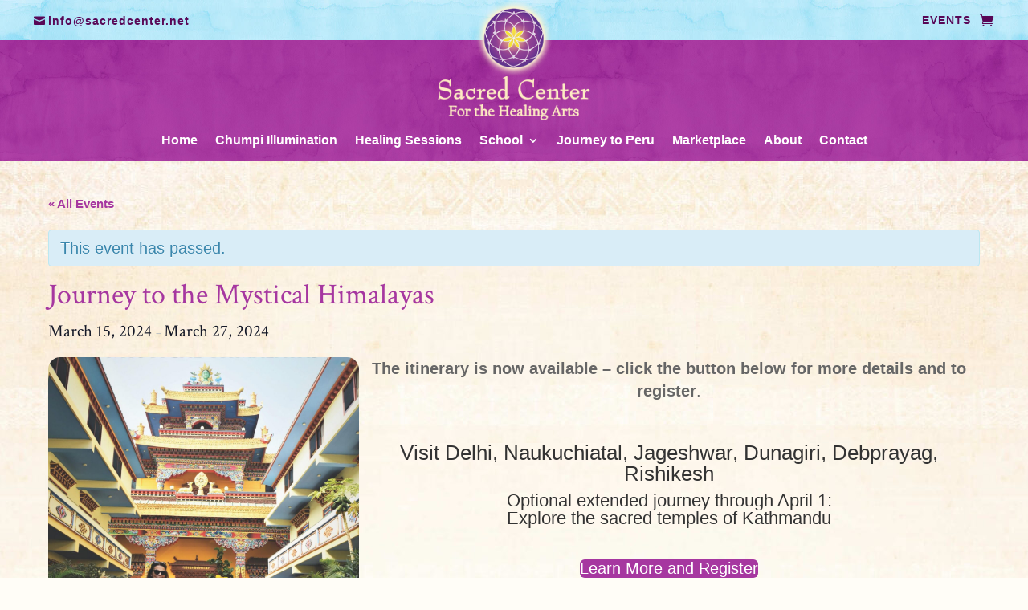

--- FILE ---
content_type: text/css
request_url: https://sacredcenter.net/wp-content/et-cache/global/et-divi-customizer-global.min.css?ver=1758231488
body_size: 1426
content:
#main-header{line-height:23px;font-weight:normal;top:0;background-color:#971292;width:100%;position:relative;z-index:99999}.et_header_style_left #et-top-navigation{padding-top:53px}@media (max-width:980px){.top-open-mobile-menu .et_pb_menu__menu{display:flex!important}.top-open-mobile-menu .et_mobile_nav_menu{display:none!important}}.hide-temporarily{display:none!important}.et_header_style_split #main-header .logo_container{width:150px!important;min-height:250px;margin-left:-200px;margin-top:-75px;z-index:1000!important}.et_fixed_nav #top-header{z-index:10}.left-menu{margin-right:200px}.right-menu{margin-left:-40px}.et_header_style_split #top-menu{margin-left:-25%}.tribe-events-event-image{max-width:400px;float:right}.tribe-common p,.type-tribe_events p,.single-tribe_events ul,.single-tribe_events ol{font-size:20px;line-height:1.4em}.tribe-common--breakpoint-medium.tribe-common .tribe-common-b3,.tribe-common .tribe-common-cta{font-size:16px}.tribe-events-calendar-list__event-datetime-wrapper,.single-tribe_events .tribe-blocks-editor .tribe-events-schedule .tribe-events-schedule__datetime{font-family:'Crimson Text',Georgia,"Times New Roman",serif!important;font-size:18px!important}.tribe-events .tribe-events-calendar-list__event-title,.tribe-events .tribe-events-calendar-list__event-title-link,.single-tribe_events .tribe-blocks-editor .tribe-events-single-event-title,.tribe-block__venue .tribe-block__venue__meta .tribe-block__venue__name h3{color:#A637A0!important;font-family:'Crimson Text',Georgia,"Times New Roman",serif;font-size:36px!important}.single-tribe_events .tribe-events-event-image img{border-radius:15px}.single-tribe_events ul,.single-tribe_events ol{list-style:disc;margin-left:30px;padding-bottom:20px}.ecs-event .date_thumb{background-color:rgba(255,255,255,0.2)!important;border-radius:20px 20px 20px 20px;overflow:hidden;padding-top:15px;padding-bottom:15px;width:40%;max-width:120px;margin-bottom:20px;margin-right:10px;color:inherit!important}.compact.compact-1 .ecs-event .date_thumb{}.ecs-event .date_thumb .month{font-family:'Bellefair','Rubik',Helvetica,Arial,Lucida,sans-serif!important;font-size:24px!important;font-weight:normal!important;color:inherit!important}.et_pb_cta_2.et_pb_promo h2,.et_pb_cta_2.et_pb_promo h1.et_pb_module_header,.et_pb_cta_2.et_pb_promo h3.et_pb_module_header,.et_pb_cta_2.et_pb_promo h4.et_pb_module_header,.et_pb_cta_2.et_pb_promo h5.et_pb_module_header,.et_pb_cta_2.et_pb_promo h6.et_pb_module_header{font-weight:normal!important}.ecs-event .date_thumb .day{font-family:'Bellefair','Cabin Sketch',display;font-size:60px!important;color:inherit!important}.ecs-event .summary{display:flex!important;flex-wrap:wrap;flex-direction:column;padding-left:10px;padding-top:10px;width:100%!important}.ecs-event .summary,.ecs-event .summary a{color:inherit!important;font-size:18px;font-weight:600}.ecs-event .summary{margin-bottom:15px!important;padding:10px 20px;background:rgba(0,0,0,0.05);border-radius:10px}.compact .ecs-event .ecs-thumbnail{padding-right:15px}.compact .ecs-event .ecs-excerpt{font-weight:normal}#mc_embed_signup{width:100%;max-width:500px}#mc_embed_signup .mc-field-group label{display:block;margin-bottom:3px}.ctct-form-wrapper .ctct-submit,.nf-form-content input[type=submit],#mc_embed_signup .button{font-size:20px;color:#580756!important;background-color:#bbeafa!important;padding:10px;border:none!important;border-radius:3px!important}input[type=email],input[type=password],input[type=tel],input[type=text]{padding:8px;border-radius:3px;font-size:18px;margin-bottom:10px}.tribe-common img{border-radius:15px}h2.tribe-events-calendar-list__month-separator{font-family:Lato,sans-serif}.woocommerce .quantity input.qty,.woocommerce-page .quantity input.qty,.woocommerce #content .quantity input.qty,.woocommerce-page #content .quantity input.qty,.woocommerce-cart table.cart td.actions .coupon .input-text,.woocommerce form .form-row input.input-text,.woocommerce form .form-row textarea,.et_pb_wc_cart_totals .select2-container--default .select2-selection--single,.et_pb_wc_checkout_billing .select2-container--default .select2-selection--single,.et_pb_wc_checkout_shipping .select2-container--default .select2-selection--single{background-color:#FFF;color:#333;font-size:16px}.woocommerce a.button.alt,.woocommerce-page a.button.alt,.woocommerce button.button.alt,.woocommerce button.button.alt.disabled,.woocommerce-page button.button.alt,.woocommerce-page button.button.alt.disabled,.woocommerce input.button.alt,.woocommerce-page input.button.alt,.woocommerce #respond input#submit.alt,.woocommerce-page #respond input#submit.alt,.woocommerce #content input.button.alt,.woocommerce-page #content input.button.alt,.woocommerce a.button,.woocommerce-page a.button,.woocommerce button.button,.woocommerce-page button.button,.woocommerce input.button,.woocommerce-page input.button,.woocommerce #respond input#submit,.woocommerce-page #respond input#submit,.woocommerce #content input.button,.woocommerce-page #content input.button{background-color:#a637a0;border-radius:5px;border:none}.single_add_to_cart_button,.woocommerce button.button.alt,.woocommerce.et-db #et-boc .et-l button.button.alt,.woocommerce-page button.button.alt,.woocommerce-page.et-db #et-boc .et-l button.button.alt,.woocommerce button.button,.woocommerce.et-db #et-boc .et-l button.button,.woocommerce-page button.button,.woocommerce-page.et-db #et-boc .et-l button.button,.woocommerce a.button.alt,.woocommerce-page a.button.alt,.woocommerce button.button.alt,.woocommerce button.button.alt.disabled,.woocommerce-page button.button.alt,.woocommerce-page button.button.alt.disabled,.woocommerce input.button.alt,.woocommerce-page input.button.alt,.woocommerce #respond input#submit.alt,.woocommerce-page #respond input#submit.alt,.woocommerce #content input.button.alt,.woocommerce-page #content input.button.alt,.woocommerce a.button,.woocommerce-page a.button,.woocommerce button.button,.woocommerce-page button.button,.woocommerce input.button,.woocommerce-page input.button,.woocommerce-page a.checkout-button.button,.woocommerce-page a.checkout-button .button:hover{color:white!important}.single_add_to_cart_button:hover,.woocommerce button.button.alt:hover,.woocommerce.et-db #et-boc .et-l button.button.alt:hover,.woocommerce-page button.button.alt:hover,.woocommerce-page.et-db #et-boc .et-l button.button.alt:hover,.woocommerce button.button:hover,.woocommerce.et-db #et-boc .et-l button.button:hover,.woocommerce-page button.button:hover,.woocommerce-page.et-db #et-boc .et-l button.button:hover,.woocommerce a.button.alt:hover,.woocommerce-page a.button.alt:hover,.woocommerce button.button.alt:hover,.woocommerce button.button.alt.disabled:hover,.woocommerce-page button.button.alt:hover,.woocommerce-page button.button.alt.disabled:hover,.woocommerce input.button.alt:hover,.woocommerce-page input.button.alt:hover,.woocommerce #respond input#submit.alt:hover,.woocommerce-page #respond input#submit.alt:hover,.woocommerce #content input.button.alt:hover,.woocommerce-page #content input.button.alt:hover,.woocommerce a.button:hover,.woocommerce-page a.button:hover,.woocommerce button.button,.woocommerce-page button.button:hover,.woocommerce input.button:hover,.woocommerce-page input.button:hover,.woocommerce #respond input#submit:hover,.woocommerce-page #respond input#submit:hover,.woocommerce #content input.button:hover,.woocommerce-message a.button{color:#a637a0!important}@media (min-width:981px){.et_fullwidth_nav #main-header .container{min-height:120px}}@media (max-width:980px){#logo,.logo_container{min-height:120px;text-align:center}.et_header_style_split header#main-header .logo_container{min-height:120px;margin:0 auto}.et_fixed_nav.et_secondary_nav_only_menu.admin-bar #main-header{top:6px!important}.et_fixed_nav.et_show_nav.et_secondary_nav_enabled #page-container,.et_fixed_nav.et_show_nav #page-container{padding-top:150px!important}.et_header_style_split #logo{max-height:150px;max-width:100%}.left-menu{margin-right:10px}.right-menu{margin-left:0px}}@media (max-width:550px){.ecs-event .ecs-thumbnail{display:none!important}}

--- FILE ---
content_type: text/css
request_url: https://sacredcenter.net/wp-content/et-cache/6291/et-core-unified-cpt-tb-4417-tb-4420-deferred-6291.min.css?ver=1758318256
body_size: 519
content:
div.et_pb_section.et_pb_section_0_tb_footer{background-position:center bottom 0px;background-image:url(https://sacredcenter.net/wp-content/uploads/2022/12/2022_back-sm.jpg)!important}.et_pb_section_0_tb_footer.et_pb_section{padding-top:0px;padding-bottom:5vw;background-color:#A637A0!important}.et_pb_row_0_tb_footer.et_pb_row{padding-top:0px!important;padding-top:0px}.et_pb_row_0_tb_footer,body #page-container .et-db #et-boc .et-l .et_pb_row_0_tb_footer.et_pb_row,body.et_pb_pagebuilder_layout.single #page-container #et-boc .et-l .et_pb_row_0_tb_footer.et_pb_row,body.et_pb_pagebuilder_layout.single.et_full_width_page #page-container .et_pb_row_0_tb_footer.et_pb_row{width:100%;max-width:none}.et_pb_image_0_tb_footer{text-align:left;margin-left:0}.et_pb_text_0_tb_footer.et_pb_text,.et_pb_text_2_tb_footer.et_pb_text{color:#580756!important}.et_pb_text_0_tb_footer,.et_pb_text_2_tb_footer,.et_pb_text_3_tb_footer{font-family:'Lato',Helvetica,Arial,Lucida,sans-serif;font-size:20px;margin-bottom:0px!important}.et_pb_text_0_tb_footer h2{font-size:48px;color:#971292!important;line-height:1.2em}.et_pb_text_0_tb_footer h4{font-size:26px;color:#202020!important;line-height:1.5em}.et_pb_text_0_tb_footer h5,.et_pb_text_1_tb_footer.et_pb_text,.et_pb_text_1_tb_footer.et_pb_text a,.et_pb_text_1_tb_footer h5,.et_pb_text_2_tb_footer h5,.et_pb_text_3_tb_footer h5,.et_pb_text_4_tb_footer h5{color:#333333!important}.et_pb_text_1_tb_footer{line-height:1.8em;font-family:'Lato',Helvetica,Arial,Lucida,sans-serif;line-height:1.8em}.et_pb_text_1_tb_footer a{font-family:'Lato',Helvetica,Arial,Lucida,sans-serif;line-height:1.3em}.et_pb_text_1_tb_footer h1,.et_pb_text_1_tb_footer h3,.et_pb_text_4_tb_footer{font-family:'Lato',Helvetica,Arial,Lucida,sans-serif}.et_pb_text_1_tb_footer h2,.et_pb_text_2_tb_footer h2,.et_pb_text_4_tb_footer h2{font-family:'Bellefair',Georgia,"Times New Roman",serif;font-weight:600;font-size:48px;color:#971292!important;line-height:1.2em}.et_pb_text_1_tb_footer h4,.et_pb_text_4_tb_footer h4{font-family:'Josefin Sans',Helvetica,Arial,Lucida,sans-serif;font-size:22px;color:#222222!important;line-height:1.5em}.et_pb_text_2_tb_footer h4{font-family:'Lato',Helvetica,Arial,Lucida,sans-serif;font-weight:600;font-size:24px;color:#202020!important;line-height:1.5em}ul.et_pb_social_media_follow_0_tb_footer a.icon{border-radius:0px 0px 0px 0px}.et_pb_text_3_tb_footer h2{font-size:42px;color:#FFFFFF!important;line-height:1.2em}.et_pb_text_3_tb_footer h4{font-size:22px;color:#FFFFFF!important;line-height:1.5em}.et_pb_text_4_tb_footer.et_pb_text{color:#FFFFFF!important}.et_pb_column_1_tb_footer{background-size:initial;background-repeat:repeat;background-position:center top;background-image:url(https://sacredcenter.net/wp-content/uploads/2022/12/bluebackground-repeat.jpg);border-radius:15px 15px 15px 15px;overflow:hidden;padding-top:40px;padding-right:20px;padding-bottom:40px;padding-left:20px}.et_pb_social_media_follow_network_0_tb_footer a.icon{background-color:#A637A0!important}.et_pb_social_media_follow_network_0_tb_footer.et_pb_social_icon a.icon{border-radius:7px 7px 7px 7px}.et_pb_column_2_tb_footer{padding-top:16px;padding-right:20px;padding-bottom:40px;padding-left:20px}@media only screen and (max-width:980px){.et_pb_image_0_tb_footer .et_pb_image_wrap img{width:auto}.et_pb_text_0_tb_footer,.et_pb_text_1_tb_footer,.et_pb_text_2_tb_footer,.et_pb_text_3_tb_footer,.et_pb_text_4_tb_footer{font-size:15px}.et_pb_text_0_tb_footer h2{font-size:36px;color:#A637A0!important}.et_pb_text_0_tb_footer h4{font-size:20px;color:#333333!important}.et_pb_text_1_tb_footer h2,.et_pb_text_2_tb_footer h2,.et_pb_text_3_tb_footer h2,.et_pb_text_4_tb_footer h2{font-size:36px}.et_pb_text_1_tb_footer h4,.et_pb_text_2_tb_footer h4,.et_pb_text_3_tb_footer h4,.et_pb_text_4_tb_footer h4{font-size:16px}.et_pb_column_1_tb_footer{background-color:initial}}@media only screen and (max-width:767px){.et_pb_image_0_tb_footer .et_pb_image_wrap img{width:auto}.et_pb_row_1_tb_footer,body #page-container .et-db #et-boc .et-l .et_pb_row_1_tb_footer.et_pb_row,body.et_pb_pagebuilder_layout.single #page-container #et-boc .et-l .et_pb_row_1_tb_footer.et_pb_row,body.et_pb_pagebuilder_layout.single.et_full_width_page #page-container .et_pb_row_1_tb_footer.et_pb_row{width:80%}.et_pb_text_0_tb_footer,.et_pb_text_1_tb_footer,.et_pb_text_1_tb_footer h4,.et_pb_text_2_tb_footer,.et_pb_text_2_tb_footer h4,.et_pb_text_3_tb_footer,.et_pb_text_3_tb_footer h4,.et_pb_text_4_tb_footer,.et_pb_text_4_tb_footer h4{font-size:14px}.et_pb_text_0_tb_footer h2{font-size:30px;color:#A637A0!important}.et_pb_text_0_tb_footer h4{font-size:20px;color:#333333!important}.et_pb_text_1_tb_footer h2,.et_pb_text_2_tb_footer h2,.et_pb_text_3_tb_footer h2,.et_pb_text_4_tb_footer h2{font-size:30px}}

--- FILE ---
content_type: application/javascript
request_url: https://sacredcenter.net/wp-content/plugins/event-tickets/build/js/rsvp.js?ver=dab7c1842d0b66486c7c
body_size: 276
content:
!function(t,e){"use strict";e.init=function(){e.$rsvp=t(".tribe-events-tickets-rsvp"),e.attendee_template=t(document.getElementById("tribe-tickets-rsvp-tmpl")).html(),e.$rsvp.on("change input keyup",".tribe-tickets-quantity",e.event.quantity_changed),e.$rsvp.closest(".cart").on("submit",e.event.handle_submission),t(".tribe-rsvp-list").on("click",".attendee-meta-row .toggle",(function(){t(this).toggleClass("on").siblings(".attendee-meta-details").slideToggle()}))},e.quantity_changed=function(e){const i=e.closest(".tribe-events-tickets-rsvp"),n=i.find(".tribe-tickets-quantity");let s=0;n.each((function(){s+=parseInt(t(this).val(),10)})),0===s?i.removeClass("tribe-tickets-has-rsvp"):i.addClass("tribe-tickets-has-rsvp")},e.validate_rsvp_info=function(e){const i=e.find("input.tribe-tickets-quantity"),n=e.find("input#tribe-tickets-full-name"),s=e.find("input#tribe-tickets-email");let a=0;return i.each((function(){a+=parseInt(t(this).val(),10)})),n.val().trim().length&&s.val().trim().length&&a},e.validate_meta=function(t){let e=!0;return!!window.tribe_event_tickets_plus&&(e=window.tribe_event_tickets_plus.meta.validate_meta(t)),e},e.event.quantity_changed=function(){e.quantity_changed(t(this))},e.event.handle_submission=function(i){const n=t(this).closest("form"),s=n.find(".tribe-rsvp-messages, .tribe-rsvp-message-confirmation-error"),a=n.find(".tribe-event-tickets-meta-required-message"),r=e.validate_rsvp_info(n),c=e.validate_meta(n);return!(!r||!c)||(r?s.hide():s.show(),c?(a.hide(),n.removeClass("tribe-event-tickets-plus-meta-missing-required")):(n.addClass("tribe-event-tickets-plus-meta-missing-required"),a.show()),t("html, body").animate({scrollTop:n.offset().top-100},300),!1)},t(e.init)}(jQuery,{num_attendees:0,event:{}}),window.tec=window.tec||{},window.tec.tickets=window.tec.tickets||{},window.tec.tickets.rsvp={};